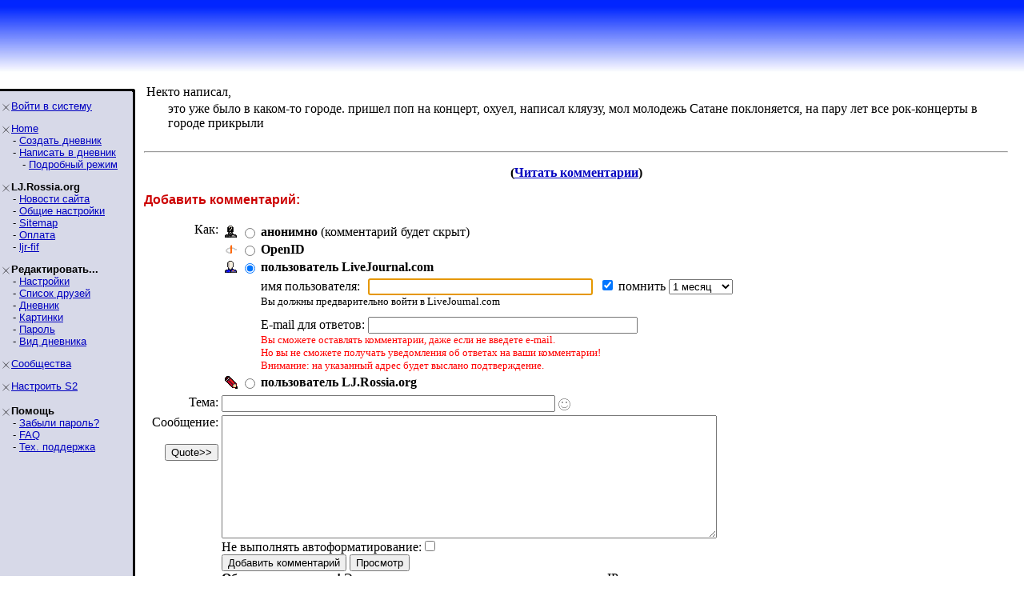

--- FILE ---
content_type: text/html; charset=utf-8
request_url: http://lj.rossia.org/users/tiphareth/1381795.html?replyto=45290915
body_size: 5771
content:
<!DOCTYPE HTML PUBLIC "-//W3C//DTD HTML 4.0 Transitional//EN" "http://www.w3.org/TR/REC-html40/loose.dtd">
<HTML>

<HEAD>
<title>Добавление комментария</title>


<script type="text/javascript" src="http://lj.rossia.org/js/md5.js"></script>
<script language="JavaScript" type="text/javascript">
    <!--
function sendForm (formid, checkuser)
{
    if (formid == null) formid = 'login';
    // 'checkuser' is the element id name of the username textfield.
    // only use it if you care to verify a username exists before hashing.

    if (! document.getElementById) return true;
    var loginform = document.getElementById(formid);
    if (! loginform) return true;
    
    // Avoid accessing the password field if there is no username.
    // This works around Opera < 7 complaints when commenting.
    if (checkuser) {
        var username = null;
        for (var i = 0; username == null && i < loginform.elements.length; i++) {
            if (loginform.elements[i].id == checkuser) username = loginform.elements[i];
        }
        if (username != null && username.value == "") return true;
    }

    if (! loginform.password || ! loginform.login_chal || ! loginform.login_response) return true;
    var pass = loginform.password.value;
    var chal = loginform.login_chal.value;
    var res = MD5(chal + MD5(pass));
    loginform.login_response.value = res;
    loginform.password.value = "";  // dont send clear-text password!
    return true;
}
// -->
</script>




</HEAD>

<BODY BGCOLOR=#FFFFFF TOPMARGIN="0" LEFTMARGIN="0" MARGINHEIGHT="0" MARGINWIDTH="0" LINK=#0000C0 VLINK=#600060 >

<TABLE WIDTH=100% BORDER=0 CELLPADDING=0 CELLSPACING=0 BACKGROUND="/img/bluewhite/bluefade.jpg">
<TR WIDTH=100%>
<TD VALIGN=BOTTOM ALIGN=LEFT HEIGHT=100>

   <TABLE BACKGROUND="" HEIGHT=95 WIDTH=100% BORDER=0>
      <TR>
        <TD WIDTH=3>&nbsp;</TD>
        <TD HEIGHT=53 WIDTH=406 VALIGN=BOTTOM>


<FONT SIZE=6 COLOR="#000a3f" FACE="Arial, Helvetica"><B></B></FONT>



      </TD>
      <TD VALIGN=TOP ALIGN=RIGHT>

      </TD>
    </TR>
    </TABLE>

</TD></TR>
<TR><TD bgcolor="#FFFFFF">
</TD></TR>
</TABLE>

<TABLE BORDER=0 CELLPADDING=0 CELLSPACING=0>
<TR VALIGN=TOP>
<TD WIDTH=155 BGCOLOR=#d7d9e8 NOWRAP><IMG SRC="/img/bluewhite/hline.gif" WIDTH=155 HEIGHT=25 ALT="">

<TABLE WIDTH=153 BORDER=0 CELLSPACING=0 CELLPADDING=0>
<TR><TD>

<FONT FACE="Arial,Helvetica" SIZE=-1>
<P><IMG SRC="/img/bluewhite/bullet.gif" WIDTH=10 HEIGHT=10 HSPACE=2 ALIGN=ABSMIDDLE><A HREF="/login.bml">Войти&nbsp;в&nbsp;систему</A><BR><P><IMG SRC="/img/bluewhite/bullet.gif" WIDTH=10 HEIGHT=10 HSPACE=2 ALIGN=ABSMIDDLE><A HREF="/">Home</A><BR>&nbsp;&nbsp;&nbsp;&nbsp;- <A HREF="/create.bml">Создать&nbsp;дневник</A><BR>&nbsp;&nbsp;&nbsp;&nbsp;- <A HREF="/update.bml">Написать&nbsp;в&nbsp;дневник</A><BR>&nbsp;&nbsp;&nbsp;&nbsp;&nbsp;&nbsp;&nbsp;- <A HREF="/update.bml?mode=full">Подробный&nbsp;режим</A><BR><P><IMG SRC="/img/bluewhite/bullet.gif" WIDTH=10 HEIGHT=10 HSPACE=2 ALIGN=ABSMIDDLE><B>LJ.Rossia.org</B><BR>&nbsp;&nbsp;&nbsp;&nbsp;- <A HREF="/community/ljr_news/">Новости&nbsp;сайта</A><BR>&nbsp;&nbsp;&nbsp;&nbsp;- <A HREF="/manage/siteopts.bml">Общие&nbsp;настройки</A><BR>&nbsp;&nbsp;&nbsp;&nbsp;- <A HREF="/site/">Sitemap</A><BR>&nbsp;&nbsp;&nbsp;&nbsp;- <A HREF="/paidaccounts/">Оплата</A><BR>&nbsp;&nbsp;&nbsp;&nbsp;- <A HREF="/users/ljr_fif/friends">ljr-fif</A><BR><P><IMG SRC="/img/bluewhite/bullet.gif" WIDTH=10 HEIGHT=10 HSPACE=2 ALIGN=ABSMIDDLE><B>Редактировать...</B><BR>&nbsp;&nbsp;&nbsp;&nbsp;- <A HREF="/editinfo.bml">Настройки</A><BR>&nbsp;&nbsp;&nbsp;&nbsp;- <A HREF="/friends/edit.bml">Список&nbsp;друзей</A><BR>&nbsp;&nbsp;&nbsp;&nbsp;- <A HREF="/editjournal.bml">Дневник</A><BR>&nbsp;&nbsp;&nbsp;&nbsp;- <A HREF="/editpics.bml">Картинки</A><BR>&nbsp;&nbsp;&nbsp;&nbsp;- <A HREF="/changepassword.bml">Пароль</A><BR>&nbsp;&nbsp;&nbsp;&nbsp;- <A HREF="/modify.bml">Вид&nbsp;дневника</A><BR><P><IMG SRC="/img/bluewhite/bullet.gif" WIDTH=10 HEIGHT=10 HSPACE=2 ALIGN=ABSMIDDLE><A HREF="/community/manage.bml">Сообщества</A><BR><P><IMG SRC="/img/bluewhite/bullet.gif" WIDTH=10 HEIGHT=10 HSPACE=2 ALIGN=ABSMIDDLE><A HREF="/customize/">Настроить&nbsp;S2</A><BR><P><IMG SRC="/img/bluewhite/bullet.gif" WIDTH=10 HEIGHT=10 HSPACE=2 ALIGN=ABSMIDDLE><B>Помощь</B><BR>&nbsp;&nbsp;&nbsp;&nbsp;- <A HREF="/lostinfo.bml">Забыли&nbsp;пароль?</A><BR>&nbsp;&nbsp;&nbsp;&nbsp;- <A HREF="/support/faq.bml">FAQ</A><BR>&nbsp;&nbsp;&nbsp;&nbsp;- <A HREF="/support/">Тех.&nbsp;поддержка</A><BR>
</FONT>

</TD></TR></TABLE>
</TD>
<TD ALIGN=LEFT BACKGROUND="/img/bluewhite/vline.gif" WIDTH=25 NOWRAP>
   <IMG SRC="/img/bluewhite/linetop.gif" WIDTH=25 HEIGHT=25 ALT=""><BR>
   <IMG SRC="/img/bluewhite/vline.gif" WIDTH=25 HEIGHT=800 ALT="">
</TD>
<TD>

<IMG SRC="/img/dot.gif" WIDTH=1 HEIGHT=3><BR>
<table><tr valign='middle'><td>Некто написал,</td></tr></table><div style='margin-left: 30px'>это уже было в каком-то городе. пришел поп на концерт, охуел, написал кляузу, мол молодежь Сатане поклоняется, на пару лет все рок-концерты в городе прикрыли</div><br clear='all' /><hr size='2' align='center' /><p align='center' class='lesstop'><b>(<a href="http://lj.rossia.org/users/tiphareth/1381795.html#comments">Читать комментарии</a>)</b></p><P><FONT FACE="Arial,Helvetica" COLOR="#CC0000"><B>Добавить комментарий:</B></FONT><form method='post' action='http://lj.rossia.org/talkpost_do.bml' id='postform'><input type='hidden' name='chal' id='login_chal' value='c0:1769036400:995:900:n6DuQbktucMFQwfkGLBd:d217235014eeb1c7292569eed4e0bfa5' /><input type='hidden' name='response' id='login_response' value='' /><input type='hidden' name="replyto" value="176917" /><input type='hidden' name="parenttalkid" value="176917" /><input type='hidden' name="itemid" value="1381795" /><input type='hidden' name="journal" value="tiphareth" /><input type='hidden' name="chrp1" value="1381795-4-1769036400-bY6viVAuvv5D4Iz8TK3V-7af6ed3cfa8d59c725424f2c040abf20" /><table>
<tr><td align='right' valign='top'>Как:</td><td><table><tr valign='center'><td align='center'><img src='http://lj.rossia.org/img/anonymous.gif' onclick='handleRadios(0);'/></td><td align='center'><input type='radio' name='usertype' value='anonymous' id='talkpostfromanon' checked='checked' /></td><td align='left'><b><label for='talkpostfromanon'>анонимно</label></b> (комментарий будет скрыт)</td></tr>
<tr valign='middle' id='oidlo' name='oidlo'><td align='center'><img src='http://lj.rossia.org/img/openid-profile.gif' onclick='handleRadios(3);' /></td><td align='center'><input type='radio' name='usertype' value='openid' id='talkpostfromoidlo'/></td><td align='left'><b><label for='talkpostfromoidlo' onclick='handleRadios(3);return false;'>OpenID</label></b> </td></tr>
<tr valign='middle' align='left' id='oid_more'><td colspan='2'></td><td>Identity URL:&nbsp;<input class='textbox' name='oidurl' maxlength='60' size='53' id='oidurl' value='' /> <br /><label for='oidlogincheck'>Войти?&nbsp;</label><input type='checkbox' name='oiddo_login' id='oidlogincheck' /></td></tr>
<tr valign='middle' align='left' id='ljc_oidlo' name='ljc_oidlo'><td align='center'><img src='http://lj.rossia.org/img/userinfo-lj.gif' onclick='handleRadios(103);return false;' /></td><td align='center'><input type='radio' name='usertype' value='ljc_openid' id='talkpostfromljcoidlo' checked='checked' /></td><td align='left'><b><label for='talkpostfromljcoidlo' onclick='handleRadios(103);return false;'>пользователь LiveJournal.com</label></b> </td></tr>
<tr valign='middle' align='left' id='ljc_oid_more'><td colspan='2'></td><td><table cellspacing=0 cellpadding=0><tr><td>имя пользователя:&nbsp;</td><td><input class='textbox' name='ljc_oidurl' maxlength='30' size='33' id='ljc_oidurl' value='' /> &nbsp;<input type='checkbox' name='oiddo_login' id='logincheckljc' checked='checked'/>&nbsp;<label for='ljc_howlong'>помнить&nbsp;</label><select name='ljc_howlong' id='ljc_howlong'><option value=a>1 день <option value=b>1 неделю <option selected value=c>1 месяц <option value=d>1 год </select></td></tr><tr><td colspan=2><font size=2>Вы должны предварительно войти в LiveJournal.com</font><br/></td></tr><tr><td><font size=-2>&nbsp;<br/></font></td></tr><tr><td>E-mail для ответов:&nbsp;</td><td><input type="text" maxlength="50" value="" name="email" size="40" /></td></tr><tr><td colspan=2><font size=-1 color=red>Вы сможете оставлять комментарии, даже если не введете e-mail.<br/>Но вы не сможете получать уведомления об ответах на ваши комментарии!<br/>Внимание: на указанный адрес будет выслано подтверждение.</font></td></tr></table></td></tr>
<tr valign='middle' id='otherljuser_row' name='otherljuser_row'><td align='center'><img src='http://lj.rossia.org/img/pencil.gif' onclick='handleRadios(2);' /></td><td align='center'><input type='radio' name='usertype' value='user' id='talkpostfromlj'/></td><td align='left'><b><label for='talkpostfromlj' onclick='handleRadios(2); return false;'>пользователь LJ.Rossia.org</label></b> </td></tr>
<tr valign='middle' align='left' id='lj_more'><td colspan='2'></td><td><table><tr><td>Имя пользователя:</td><td><input class='textbox' name='userpost' size='13' maxlength='15' id='username' value='' onclick='this.value=""' style='background: url(http://lj.rossia.org/img/userinfo.gif) no-repeat; background-color: #fff; background-position: 0px 1px; padding-left: 18px; color: #00C; font-weight: bold;'/></td></tr><tr><td>Пароль:</td><td><input class='textbox' name='password' type='password' maxlength='30' size='18' id='password' /></td></tr><tr><td colspan='2'><label for='logincheck'>Войти?&nbsp;</label><input type='checkbox' name='do_login' id='logincheck' /></td></tr></table></td></tr>
</td></tr></table><tr valign='top'><td align='right'>Тема:</td><td><input class='textbox' type='text' size='50' maxlength='100' name='subject' id='subject' value="" onKeyPress='subjectNoHTML(event);'/>
<input type='hidden' id='subjectIconField' name='subjecticon' value='none'>
<script type='text/javascript' language='Javascript'>
<!--
if (document.getElementById) {
document.write("<img src=\'http://lj.rossia.org/img/talk/none.gif\' border=\'0\' width=\'15\' height=\'15\' valign=\'middle\' id=\'subjectIconImage\' style=\'cursor:pointer;cursor:hand\' align=\'absmiddle\' onclick=\'subjectIconListToggle();\' title=\'Click to change the subject icon\' />");
document.write("<blockquote style='display:none;' id='subjectIconList'><table border='0' cellspacing='5' cellpadding='0' style='border: 1px solid #AAAAAA'>");
document.write("<tr>");
document.write("<td valign='middle' align='center'><img src='http://lj.rossia.org/img/talk/none.gif' border='0' width='15' height='15' valign='middle' id='none' onclick='subjectIconChange(this);' style='cursor:pointer;cursor:hand' title='No subject icon' /></td>");
document.write("<td valign='middle' align='center'><img src='http://lj.rossia.org/img/talk/sm01_smiley.gif' border='0' width='15' height='15' valign='middle' id='sm01' onclick='subjectIconChange(this);' style='cursor:pointer;cursor:hand' /></td>");
document.write("<td valign='middle' align='center'><img src='http://lj.rossia.org/img/talk/sm02_wink.gif' border='0' width='15' height='15' valign='middle' id='sm02' onclick='subjectIconChange(this);' style='cursor:pointer;cursor:hand' /></td>");
document.write("<td valign='middle' align='center'><img src='http://lj.rossia.org/img/talk/sm03_blush.gif' border='0' width='15' height='15' valign='middle' id='sm03' onclick='subjectIconChange(this);' style='cursor:pointer;cursor:hand' /></td>");
document.write("<td valign='middle' align='center'><img src='http://lj.rossia.org/img/talk/sm04_shock.gif' border='0' width='15' height='15' valign='middle' id='sm04' onclick='subjectIconChange(this);' style='cursor:pointer;cursor:hand' /></td>");
document.write("<td valign='middle' align='center'><img src='http://lj.rossia.org/img/talk/sm05_sad.gif' border='0' width='15' height='15' valign='middle' id='sm05' onclick='subjectIconChange(this);' style='cursor:pointer;cursor:hand' /></td>");
document.write("<td valign='middle' align='center'><img src='http://lj.rossia.org/img/talk/sm06_angry.gif' border='0' width='15' height='15' valign='middle' id='sm06' onclick='subjectIconChange(this);' style='cursor:pointer;cursor:hand' /></td>");
document.write("<td valign='middle' align='center'><img src='http://lj.rossia.org/img/talk/sm07_check.gif' border='0' width='15' height='15' valign='middle' id='sm07' onclick='subjectIconChange(this);' style='cursor:pointer;cursor:hand' /></td>");
document.write("<td valign='middle' align='center'><img src='http://lj.rossia.org/img/talk/sm08_star.gif' border='0' width='20' height='18' valign='middle' id='sm08' onclick='subjectIconChange(this);' style='cursor:pointer;cursor:hand' /></td>");
document.write("<td valign='middle' align='center'><img src='http://lj.rossia.org/img/talk/sm09_mail.gif' border='0' width='14' height='10' valign='middle' id='sm09' onclick='subjectIconChange(this);' style='cursor:pointer;cursor:hand' /></td>");
document.write("<td valign='middle' align='center'><img src='http://lj.rossia.org/img/talk/sm10_eyes.gif' border='0' width='24' height='12' valign='middle' id='sm10' onclick='subjectIconChange(this);' style='cursor:pointer;cursor:hand' /></td>");
document.write("</tr>");
document.write("<tr>");
document.write("<td valign='middle' align='center'><img src='http://lj.rossia.org/img/talk/md01_alien.gif' border='0' width='32' height='32' valign='middle' id='md01' onclick='subjectIconChange(this);' style='cursor:pointer;cursor:hand' /></td>");
document.write("<td valign='middle' align='center'><img src='http://lj.rossia.org/img/talk/md02_skull.gif' border='0' width='32' height='32' valign='middle' id='md02' onclick='subjectIconChange(this);' style='cursor:pointer;cursor:hand' /></td>");
document.write("<td valign='middle' align='center'><img src='http://lj.rossia.org/img/talk/md05_sick.gif' border='0' width='25' height='25' valign='middle' id='md05' onclick='subjectIconChange(this);' style='cursor:pointer;cursor:hand' /></td>");
document.write("<td valign='middle' align='center'><img src='http://lj.rossia.org/img/talk/md06_radioactive.gif' border='0' width='20' height='20' valign='middle' id='md06' onclick='subjectIconChange(this);' style='cursor:pointer;cursor:hand' /></td>");
document.write("<td valign='middle' align='center'><img src='http://lj.rossia.org/img/talk/md07_cool.gif' border='0' width='20' height='20' valign='middle' id='md07' onclick='subjectIconChange(this);' style='cursor:pointer;cursor:hand' /></td>");
document.write("<td valign='middle' align='center'><img src='http://lj.rossia.org/img/talk/md08_bulb.gif' border='0' width='17' height='23' valign='middle' id='md08' onclick='subjectIconChange(this);' style='cursor:pointer;cursor:hand' /></td>");
document.write("<td valign='middle' align='center'><img src='http://lj.rossia.org/img/talk/md09_thumbdown.gif' border='0' width='25' height='19' valign='middle' id='md09' onclick='subjectIconChange(this);' style='cursor:pointer;cursor:hand' /></td>");
document.write("<td valign='middle' align='center'><img src='http://lj.rossia.org/img/talk/md10_thumbup.gif' border='0' width='25' height='19' valign='middle' id='md10' onclick='subjectIconChange(this);' style='cursor:pointer;cursor:hand' /></td>");
document.write("</tr>");
document.write("</table></blockquote>");
}
//-->
</script>
<div id='ljnohtmlsubj' class='ljdeem'><span style='font-size: 8pt; font-style: italic;'>HTML нельзя использовать в теме сообщения</span></div>
<div id='userpics'></div></td></tr>
<tr valign='top'><td align='right'>Сообщение:<br /><script type='text/javascript' language='JavaScript'>
<!--

var helped = 0; var pasted = 0;
function quote () {
    var text = '';

    if (document.getSelection) {
        text = document.getSelection();
    } else if (document.selection) {
        text = document.selection.createRange().text;
    } else if (window.getSelection) {
        text = window.getSelection();
    }

    if (text == '') {
        if (helped != 1 && pasted != 1) {
            helped = 1; alert("If you'd like to quote a portion of the original message, highlight it then press 'Quote'");
        }
        return false;
    } else {
        pasted = 1;
    }

    var element = text.search(/\n/) == -1 ? 'q' : 'blockquote';
    var textarea = document.getElementById('commenttext');
    textarea.focus();
    textarea.value = textarea.value + "<" + element + ">" + text + "</" + element + ">";
    textarea.caretPos = textarea.value;
    textarea.focus();
    return false;
}
if (document.getElementById && (document.getSelection || document.selection || window.getSelection)) {
    // Opera clears the paste buffer before mouse events, useless here
    if (navigator.userAgent.indexOf("Opera") == -1) { document.write('<br /><input type=\"button\" value=\"Quote&gt;&gt;\" onmousedown=\"quote();\" onclick=\"quote();\" />'); }
}
-->
</script>
</td><td style='width: 90%'><textarea class='textbox' rows='10' cols='75' wrap='soft' name='body' id='commenttext'></textarea><br/><label for='prop_opt_preformatted'>Не выполнять автоформатирование:</label><input type='checkbox' value="1" name="prop_opt_preformatted" id="prop_opt_preformatted" />    <br />
    <script language="JavaScript" type='text/javascript'> 
        <!--
        function checkLength() {
            if (!document.getElementById) return true;
            var textbox = document.getElementById('commenttext');
            if (!textbox) return true;
            if (textbox.value.length > 14300) {
                alert('Sorry, but your comment of ' + textbox.value.length + ' characters exceeds the maximum character length of 14300.  Please try shortening it and then post again.');
                return false;
            }
            return true;
        }
        
        if (document.getElementById && document.getElementById('postform')) {
            document.write("<input name='submitpost' onclick='return checkLength() && sendForm(\"postform\", \"username\")' type='submit' value='Добавить комментарий' />");
            document.write("&nbsp;");
            document.write("<input name='submitpreview' onclick='return checkLength() && sendForm(\"postform\", \"username\")' type='submit' value='Просмотр' />");
        } else {
            document.write("<input type='submit' name='submitpost' value='Добавить комментарий' />");
            document.write("&nbsp;");
            document.write("<input type='submit' name='submitpreview' value='Просмотр' />");
        }
        // -->
    </script>
    <noscript>
        <input type='submit' name='submitpost' value='Добавить комментарий' />
        &nbsp;
        <input type='submit' name='submitpreview' value='Просмотр' />
    </noscript>
<br /><b>Обратите внимание!</b> Этот пользователь включил опцию сохранения IP-адресов пишущих комментарии к его дневнику.</td></tr></td></tr></table>
<script type='text/javascript' language='JavaScript'>
var usermismatchtext = "Вы ввели имя пользователя, но не выбрали режим \"пользователь LJ.Rossia.org\".\n\nПожалуйста, либо очистите поле имени, либо выберите нужный режим и попробуйте снова.";
</script><script type='text/javascript' language='JavaScript' src='http://lj.rossia.org/js/talkpost.js'></script></form>




</TD>
<TD WIDTH=20>&nbsp;</TD>
</TR>

<!-- table closure row -->
<TR>
<TD WIDTH=155 NOWRAP><IMG SRC="/img/bluewhite/sidebarfade.gif" WIDTH=155 HEIGHT=25 ALT=""></TD>
<TD WIDTH=25 NOWRAP><IMG SRC="/img/bluewhite/sidebarfade_line.gif" WIDTH=25 HEIGHT=25 ALT=""></TD></TD>
<TD>
&nbsp;
</TD>
<TD WIDTH=20>&nbsp;</TD>
</TR>
</TABLE>
<!-- /table closure row -->

<!--<TABLE WIDTH=100%>
<TR>
<TD ALIGN=RIGHT>
	<FONT FACE="Arial, Helvetica" SIZE="-2">
		<A HREF="/privacy.bml">Privacy Policy</A> - 
		<A HREF="/coppa.bml">COPPA</A><BR>
		<A HREF="/disclaimer.bml">Legal Disclaimer</A> - 
		<A HREF="/sitemap.bml">Site Map</A><BR>
	</FONT>
</TD>
</TR>
</TABLE>
-->

</BODY>
</HTML>


